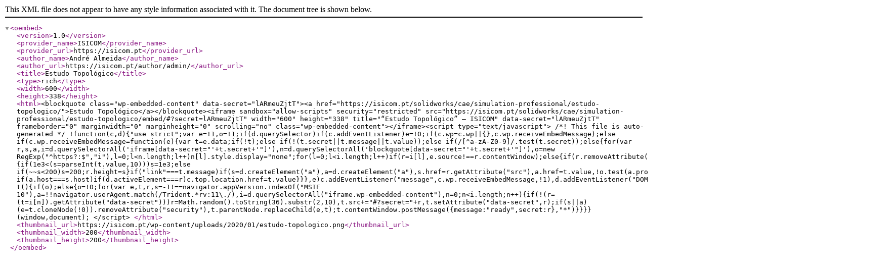

--- FILE ---
content_type: text/xml; charset=UTF-8
request_url: https://isicom.pt/wp-json/oembed/1.0/embed?url=https%3A%2F%2Fisicom.pt%2Fsolidworks%2Fcae%2Fsimulation-professional%2Festudo-topologico%2F&format=xml
body_size: 1222
content:
<?xml version="1.0"?>
<oembed><version>1.0</version><provider_name>ISICOM</provider_name><provider_url>https://isicom.pt</provider_url><author_name>Andr&#xE9; Almeida</author_name><author_url>https://isicom.pt/author/admin/</author_url><title>Estudo Topol&#xF3;gico</title><type>rich</type><width>600</width><height>338</height><html>&lt;blockquote class="wp-embedded-content" data-secret="lARmeuZjtT"&gt;&lt;a href="https://isicom.pt/solidworks/cae/simulation-professional/estudo-topologico/"&gt;Estudo Topol&#xF3;gico&lt;/a&gt;&lt;/blockquote&gt;&lt;iframe sandbox="allow-scripts" security="restricted" src="https://isicom.pt/solidworks/cae/simulation-professional/estudo-topologico/embed/#?secret=lARmeuZjtT" width="600" height="338" title="&#x201C;Estudo Topol&#xF3;gico&#x201D; &#x2014; ISICOM" data-secret="lARmeuZjtT" frameborder="0" marginwidth="0" marginheight="0" scrolling="no" class="wp-embedded-content"&gt;&lt;/iframe&gt;&lt;script type="text/javascript"&gt;
/*! This file is auto-generated */
!function(c,d){"use strict";var e=!1,o=!1;if(d.querySelector)if(c.addEventListener)e=!0;if(c.wp=c.wp||{},c.wp.receiveEmbedMessage);else if(c.wp.receiveEmbedMessage=function(e){var t=e.data;if(!t);else if(!(t.secret||t.message||t.value));else if(/[^a-zA-Z0-9]/.test(t.secret));else{for(var r,s,a,i=d.querySelectorAll('iframe[data-secret="'+t.secret+'"]'),n=d.querySelectorAll('blockquote[data-secret="'+t.secret+'"]'),o=new RegExp("^https?:$","i"),l=0;l&lt;n.length;l++)n[l].style.display="none";for(l=0;l&lt;i.length;l++)if(r=i[l],e.source!==r.contentWindow);else{if(r.removeAttribute("style"),"height"===t.message){if(1e3&lt;(s=parseInt(t.value,10)))s=1e3;else if(~~s&lt;200)s=200;r.height=s}if("link"===t.message)if(s=d.createElement("a"),a=d.createElement("a"),s.href=r.getAttribute("src"),a.href=t.value,!o.test(a.protocol));else if(a.host===s.host)if(d.activeElement===r)c.top.location.href=t.value}}},e)c.addEventListener("message",c.wp.receiveEmbedMessage,!1),d.addEventListener("DOMContentLoaded",t,!1),c.addEventListener("load",t,!1);function t(){if(o);else{o=!0;for(var e,t,r,s=-1!==navigator.appVersion.indexOf("MSIE 10"),a=!!navigator.userAgent.match(/Trident.*rv:11\./),i=d.querySelectorAll("iframe.wp-embedded-content"),n=0;n&lt;i.length;n++){if(!(r=(t=i[n]).getAttribute("data-secret")))r=Math.random().toString(36).substr(2,10),t.src+="#?secret="+r,t.setAttribute("data-secret",r);if(s||a)(e=t.cloneNode(!0)).removeAttribute("security"),t.parentNode.replaceChild(e,t);t.contentWindow.postMessage({message:"ready",secret:r},"*")}}}}(window,document);
&lt;/script&gt;
</html><thumbnail_url>https://isicom.pt/wp-content/uploads/2020/01/estudo-topologico.png</thumbnail_url><thumbnail_width>200</thumbnail_width><thumbnail_height>200</thumbnail_height></oembed>
